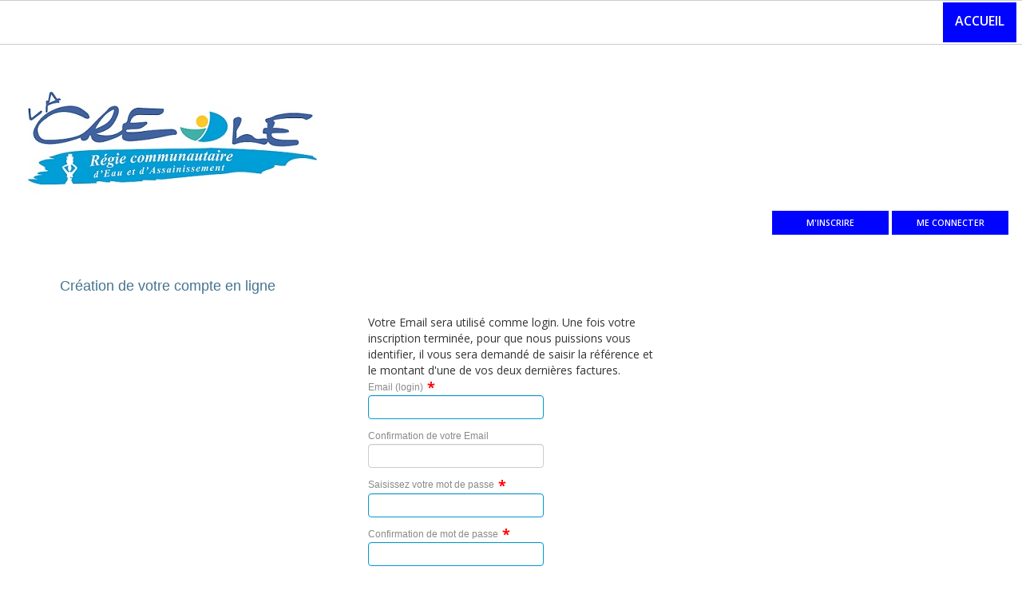

--- FILE ---
content_type: text/html; charset=utf-8
request_url: https://eauenligne.lacreole.re/Portail/en-US/Connexion/Inscription
body_size: 48828
content:
<!DOCTYPE html>
<html>
<head>
    <title>Création de votre compte en ligne</title>
    <meta name="keywords" content="" />
    <meta name="description" content="" />
    <meta name="author" content="" />
    <meta name="robots" content="follow, index" />
    <!--  SEO STUFF END -->
    <meta http-equiv="Content-Type" content="text/html;charset=utf-8" />
    <meta name="viewport" content="width=device-width, initial-scale=1.0" />
    <meta http-equiv="X-UA-Compatible" content="IE=Edge" />

    <link href="/Portail/Styles/Styles/Bundle?v=HwFsPO8cyYAWkKo_ia5ecl4VxeXJwPMA6SdHdphCgy01" rel="stylesheet"/>


    

    <link href="/Portail/bundles/stylecssproduction?v=T4Daddm5s5BkMLhdbPyvnRlFSEyQypNqH06RdnNpS4M1" rel="stylesheet"/>



    <link href="https://fonts.googleapis.com/css?family=Open+Sans:400,400italic,600,600italic,700,700italic" rel="stylesheet" type="text/css" />
    <!--[if lte IE 8]>
        <link rel="stylesheet" type="text/css" href="~/Styles/Libs/IE-fix.css" />
    <![endif]-->

    <link href="/Portail/en-US/Css/GetCssPersonnalise" rel="stylesheet" type="text/css" />
    




</head>
<body class="background-portail ">
    <div id="out_container" class="boxed-attached">

        <!-- THE LINE AT THE VERY TOP OF THE PAGE -->
        <div class="top_line"></div>
        <!-- HEADER AREA -->
        <header>
            <div class="banniere" style="background-image:url(/Portail/en-US/File/GetFile?name=Banniere)">
                <div class="row-fluid">
                    <div class="span4 logo">
                            <a class="logo" href="/Portail/en-US">
                                <img alt="logo" title="logo" src="/Portail/en-US/File/GetFile?name=Logo">
                            </a>
                    </div>
                </div>
                <div class="row-fluid">
                    <div class="span12">
                        <ul class="nav-connexion nav nav-pills pull-right">
                                    <li class="single">
                                        <a href="/Portail/en-US/Connexion/Inscription" class="btn btn-mini" title="M&#39;inscrire pour profiter de mes services">
                                            M&#39;inscrire
                                        </a>
                                    </li>
                                <li class="single">
                                    <a href="/Portail/en-US/Connexion/Login" class="btn btn-mini" title="J&#39;ai déjà un compte, je souhaite me connecter">
                                        Me connecter
                                    </a>
                                </li>
                        </ul>
                    </div>
                </div>
            </div>
            <!-- HEADER: PRIMARY SITE NAVIGATION -->
            <div class="navbar">
                <div class="navbar-inner">
                    <div class="buttons-container">
                    </div>
                    <div class="nav-collapse">
                        <ul class="nav nav-pills">
                            <li class="single active">
                                    <a href="/Portail/en-US">
                                        ACCUEIL
                                        <i></i>
                                    </a>
                            </li>
                        </ul>
                    </div>
                </div>
            </div>
        </header>
        <!-- MAIN CONTENT AREA -->
        <div class="main-content">


            



<form action="/Portail/en-US/Connexion/Inscription" method="post"><input name="__RequestVerificationToken" type="hidden" value="3MZ97B0_R6rC-O9DKbUB0X9NI-xI3KlWwVwE4yHDkuxma_hbQ51xip0DBq-wirjKOb7-kfXAA8JrRoUBjXs3Ks096fnmX2GCgzMF76e-rn3JEQ08OsvSqkKSdjrbCw8f0" />    <div class="main-block">
        <div class="egee-header">
            <h1>Création de votre compte en ligne</h1>
        </div>

        <div class="egee-content">
            <div class="row-fluid">
                <div class="span4 offset4">
                    <div class="row-fluid">
                        <div class="span12">
                            Votre Email sera utilisé comme login.&#13;&#10;&#13;&#10;Une fois votre inscription terminée, pour que nous puissions vous identifier, il vous sera demandé de saisir la référence et le montant d&#39;une de vos deux dernières factures.
                        </div>
                    </div>
                    <div class="row-fluid">
                        <div class="span12">
                            <div class="form-line"><div class="editor-label"><label for="Login">Email (login)</label></div><div class="editor-field"><input class="span12" data-val="true" data-val-length="The&#32;field&#32;Email&#32;(login)&#32;must&#32;be&#32;a&#32;string&#32;with&#32;a&#32;maximum&#32;length&#32;of&#32;150." data-val-length-max="150" data-val-regex="Le&#32;login&#32;d&#39;un&#32;usager&#32;doit&#32;correspondre&#32;à&#32;son&#32;email" data-val-regex-pattern="^[_a-zA-Z0-9\-\.]+@([_a-zA-Z0-9\-]+(\.[_a-zA-Z0-9\-]+)+)$" data-val-required="L&#39;email/login&#32;est&#32;requis" id="Login" name="Login" type="text" value="" /></div></div>
                        </div>
                    </div>
                        <div class="row-fluid">
                            <div class="span12">
                                <div class="form-line"><div class="editor-label"><label for="LoginConfirmation">Confirmation de votre Email</label></div><div class="editor-field"><input class="span12" data-val="true" data-val-length="The&#32;field&#32;Confirmation&#32;de&#32;votre&#32;Email&#32;must&#32;be&#32;a&#32;string&#32;with&#32;a&#32;maximum&#32;length&#32;of&#32;150." data-val-length-max="150" id="LoginConfirmation" name="LoginConfirmation" type="text" value="" /></div></div>
                            </div>
                        </div>
                    <div class="row-fluid">
                        <div class="span12">
                            <div autocomplete="off" class="form-line"><div class="editor-label"><label for="Utilisateur_MotDePasse">Saisissez votre mot de passe</label></div><div class="editor-field"><input autocomplete="off" class="span12" data-val="true" data-val-length="The&#32;field&#32;Saisissez&#32;votre&#32;mot&#32;de&#32;passe&#32;must&#32;be&#32;a&#32;string&#32;with&#32;a&#32;maximum&#32;length&#32;of&#32;80." data-val-length-max="80" data-val-requiredif="Le&#32;mot&#32;de&#32;passe&#32;est&#32;requis" data-val-requiredif-expression="gv(&#39;*.Id&#39;)&#32;==&#32;0" id="Utilisateur_MotDePasse" name="Utilisateur.MotDePasse" type="password" /></div></div>
                        </div>
                    </div>
                    <div class="row-fluid">
                        <div class="span12">
                            <div autocomplete="off" class="form-line"><div class="editor-label"><label for="Utilisateur_MotDePasseConfirmation">Confirmation de mot de passe</label></div><div class="editor-field"><input autocomplete="off" class="span12" data-val="true" data-val-equalto="Les&#32;mots&#32;de&#32;passes&#32;ne&#32;correspondent&#32;pas" data-val-equalto-other="*.MotDePasse" data-val-length="The&#32;field&#32;Confirmation&#32;de&#32;mot&#32;de&#32;passe&#32;must&#32;be&#32;a&#32;string&#32;with&#32;a&#32;maximum&#32;length&#32;of&#32;80." data-val-length-max="80" data-val-requiredif="Le&#32;mot&#32;de&#32;passe&#32;est&#32;requis" data-val-requiredif-expression="gv(&#39;*.Id&#39;)&#32;==&#32;0" id="Utilisateur_MotDePasseConfirmation" name="Utilisateur.MotDePasseConfirmation" type="password" /></div></div>
                        </div>
                    </div>
                    <div class="row-fluid">
                        <div class="span12">
                            <div class="form-line"><div class="editor-label"><label for="Utilisateur_Personne_Nom">Nom</label></div><div class="editor-field"><input class="span12" data-val="true" data-val-length="The&#32;field&#32;Nom&#32;must&#32;be&#32;a&#32;string&#32;with&#32;a&#32;maximum&#32;length&#32;of&#32;50." data-val-length-max="50" data-val-required="Le&#32;nom&#32;est&#32;requis" id="Utilisateur_Personne_Nom" name="Utilisateur.Personne.Nom" type="text" value="" /></div></div>
                        </div>
                    </div>
                    <div class="row-fluid">
                        <div class="span12">
                            <div class="form-line"><div class="editor-label"><label for="Utilisateur_Personne_Prenom">Prénom</label></div><div class="editor-field"><input class="span12" data-val="true" data-val-length="The&#32;field&#32;Prénom&#32;must&#32;be&#32;a&#32;string&#32;with&#32;a&#32;maximum&#32;length&#32;of&#32;30." data-val-length-max="30" id="Utilisateur_Personne_Prenom" name="Utilisateur.Personne.Prenom" type="text" value="" /></div></div>
                        </div>
                    </div>



                        <div class="row-fluid">
                            <div class="span12">
                                <div class="form-line"><div class="editor-label"></div><div class="form-inline&#32;editor-field"><input data-val="true" id="NewsletterActive" name="NewsletterActive" type="checkbox" value="true" /><input name="NewsletterActive" type="hidden" value="false" /> <label class="decallagecheckbox" for="NewsletterActive">Newsletter active ?</label></div></div>
                            </div>
                        </div>

                    <div class="champs_obligatoire">
                        * Champs obligatoire
                    </div>
                </div>
            </div>
            <div class="row-fluid">
                <div class="span4 offset4">
                    <div class="validation-summary-valid" data-valmsg-summary="true"><ul><li style="display:none"></li>
</ul></div>
                    <input type="submit" class="btn pull-right btn-primary" value="Créer" />
                    <span class="pull-right">&nbsp;</span>
                    <a href="javascript:RedirigerVersPagePrecedente();" class="btn pull-right">Annuler</a>
                </div>
            </div>
        </div>
    </div>
</form>


        </div>
    </div>

    <!-- FOOTER STARTS HERE -->
    <footer id="footerUsager">
        <div class="footer-top"></div>
        <div class="footer-wrapper">
            <div class="main-block">
                <div class="row-fluid show-grid">
                    <div class="span12">
                        <div class="row-fluid show-grid">
                            <!-- FOOTER: LOGO -->
                                <div class="span4">
                                    <p><img alt="" src="[data-uri]" /></p>

<p>8, route de Savanna - CS 91019</p>

<p>97 864&nbsp;Saint-Paul Cedex</p>

<p>T&eacute;l. +262 (0)2 62 32 00 00</p>

<p><a href="https://lacreole.re/contact" target="_blank">Formulaire Contact</a></p>

<p><a href="https://lacreole.re" target="_blank">Qui sommes nous ?</a></p>

<p style="text-align:left"><a href="https://eauenligne.lacreole.re/Portail/fr-FR/Home/MentionLegale" target="_blank ">Mention l&eacute;gale</a></p>

<p><a href="#" onclick="tarteaucitron.userInterface.openPanel();">Gestion des cookies</a></p>

                                </div>
                                <div class="span4">
                                    <p style="text-align: center;"><img alt="" src="http://nsa39.casimages.com/img/2017/12/11/171211074904736378.jpg" /></p>

<p style="text-align: center;">Place du G&eacute;n&eacute;ral de Gaulle</p>

<p style="text-align: center;">CS 51015</p>

<p style="text-align: center;">97864 Saint-Paul Cedex</p>

<p style="text-align: center;"><a href="http://www.mairie-saintpaul.re/" target="_blank">Mairie de Saint-Paul</a></p>

                                </div>
                                <div class="span4">
                                    <p style="text-align:center"><img alt="" src="http://nsa39.casimages.com/img/2017/12/14/171214125645282334.png" /></p>

<p style="text-align:center">2bis Avenue Georges Brassens</p>

<p style="text-align:center">CS 61002</p>

<p style="text-align:center">97743 Saint-Denis Cedex 9</p>

<p style="text-align:center"><a href="https://www.eaudurobinet.re/" target="_blank">ARS</a></p>

                                </div>
                        </div>
                    </div>
                </div>
            </div>
        </div>
        <div class="footer-bottom">
            <div class="main-block">
                    <div class="row-fluid show-grid">
                        <div class="span12">
                            <p style="text-align:center"><span style="color:rgb(255, 255, 255); font-family:arial,sans-serif; font-size:11.05px">Conform&eacute;ment &agrave; la Loi Informatique et Libert&eacute;s du 06 janvier 1978, vous disposez d&#39;un droit d&#39;acc&egrave;s, de rectification, de modification et de suppression des donn&eacute;es qui vous concernent</span></p>

                        </div>
                    </div>

                    <div class="row-fluid show-grid">
                        <div class="span12">
                            <div class="pull-right">
                                <p>
                                    Dernière mise à jour le 06/01/2026 04:14:31
                                </p>
                            </div>
                        </div>
                    </div>
                <div class="row-fluid show-grid">
                    <div class="span12" style="text-align:center;">
                        <p>© 2026 e-GEE SAS - Conçu & Réalisé par <a href="http://www.egee.fr/">e-GEE</a></p>
                    </div>
                </div>
            </div>
        </div>
    </footer>
    <!-- END FOOTER -->
    
    <script src="https://code.jquery.com/jquery-3.6.0.min.js"
            integrity="sha256-/xUj+3OJU5yExlq6GSYGSHk7tPXikynS7ogEvDej/m4="
            crossorigin="anonymous"></script>
    <script>window.jQuery || document.write("<script src='/Portail/Scripts/Jquery/jquery-3.6.0.min.js' async><\/script>")</script>

    
    <script src="https://code.jquery.com/jquery-migrate-3.3.2.min.js"
            integrity="sha256-Ap4KLoCf1rXb52q+i3p0k2vjBsmownyBTE1EqlRiMwA="
            crossorigin="anonymous"></script>
    <script>window.jQuery.migrateVersion || document.write("<script src='/Portail/Scripts/Jquery/jquery-migrate-3.3.2.min.js' async><\/script>")</script>

    
    <script src="https://code.jquery.com/ui/1.12.1/jquery-ui.min.js"
            integrity="sha256-VazP97ZCwtekAsvgPBSUwPFKdrwD3unUfSGVYrahUqU="
            crossorigin="anonymous"></script>
    <script>window.jQuery.ui || document.write("<script src='/Portail/Scripts/Jquery/jquery-ui-1.12.1.min.js' async><\/script>")</script>
    <script src="https://cdn.jsdelivr.net/npm/lozad/dist/lozad.min.js"></script>



    <script src="/Portail/bundles/footer?v=OSXlDDXWkGXSd4jqR_fGWVWdTe-8r1Cc0pI_UfHSoZo1"></script>
<script src="/Portail/bundles/ckeditor?v=_2N6XZB1Qyvmwb-vO2EV-uQIyBuoBoOcKIDiBETRYtU1"></script>
<script src="/Portail/bundles/egee?v=Y0Dp70yM_X8CkB7caQjGiPzuSRTCG-OQyHmIB-iS2601"></script>


    
    <script type="text/javascript">
        function setFocus() {
            jQuery("#Utilisateur_Login").focus();
        }
        jQuery(function () {
            setFocus();
        });
    </script>



        <script type="text/javascript" src="/Portail/Scripts/Cookies/tarteaucitron.js"></script>
    <script type="text/javascript">
        tarteaucitron.init({
            "privacyUrl": "/Portail/fr-FR/Home/PolitiqueConfidentialite", /* Privacy policy url */

            "hashtag": "#tarteaucitron", /* Open the panel with this hashtag */
            "cookieName": "tarteaucitron", /* Cookie name */

            "orientation": "bottom", /* Banner position (top - bottom) */

            "showAlertSmall": false, /* Show the small banner on bottom right */
            "cookieslist": false, /* Show the cookie list */

            "closePopup": false, /* Show a close X on the banner */

            "showIcon": false, /* Show cookie icon to manage cookies */
            "iconPosition": "BottomRight", /* BottomRight, BottomLeft, TopRight and TopLeft */

            "adblocker": false, /* Show a Warning if an adblocker is detected */

            "DenyAllCta": true, /* Show the deny all button */
            "AcceptAllCta": true, /* Show the accept all button when highPrivacy on */
            "highPrivacy": true, /* HIGHLY RECOMMANDED Disable auto consent */

            "handleBrowserDNTRequest": false, /* If Do Not Track == 1, disallow all */

            "removeCredit": false, /* Remove credit link */
            "moreInfoLink": true, /* Show more info link */

            "useExternalCss": false, /* If false, the tarteaucitron.css file will be loaded */
            "useExternalJs": false, /* If false, the tarteaucitron.js file will be loaded */

            //"cookieDomain": ".my-multisite-domaine.fr", /* Shared cookie for multisite */

            "readmoreLink": "/Portail/fr-FR/Home/PolitiqueConfidentialite", /* Change the default readmore link */

            "mandatory": true, /* Show a message about mandatory cookies */
        });
    </script>


    <script type="text/javascript">
        const observer = lozad();
        observer.observe();

        function RedirigerVersPagePrecedente() {
            history.go(-1);
        }
        Chart.defaults.global.responsive = true;

        jQuery.extend(jQuery.validator.methods, {
            number: function (value, element) {
                return this.optional(element) || /^-?(?:\d+|\d{1, 3}(?:[\s\.,]\d{3})+)(?:[\.,]\d+)?$/.test(value);
            }
        });

        jQuery(function () {
            jQuery.datepicker.regional['fr'] = {
                closeText: 'Fermer',
                prevText: '<Préc',
                nextText: 'Suiv>',
                currentText: 'Courant',
                monthNames: ['Janvier', 'Février', 'Mars', 'Avril', 'Mai', 'Juin',
                    'Juillet', 'Août', 'Septembre', 'Octobre', 'Novembre', 'Décembre'],
                monthNamesShort: ['Jan', 'Fév', 'Mar', 'Avr', 'Mai', 'Jun',
                    'Jul', 'Aoû', 'Sep', 'Oct', 'Nov', 'Déc'],
                dayNames: ['Dimanche', 'Lundi', 'Mardi', 'Mercredi', 'Jeudi', 'Vendredi', 'Samedi'],
                dayNamesShort: ['Dim', 'Lun', 'Mar', 'Mer', 'Jeu', 'Ven', 'Sam'],
                dayNamesMin: ['Di', 'Lu', 'Ma', 'Me', 'Je', 'Ve', 'Sa'],
                weekHeader: 'Sm',
                dateFormat: 'dd/MM/yyyy',
                firstDay: 1,
                isRTL: false,
                showMonthAfterYear: false,
                yearSuffix: ''
            };
            jQuery('#myCarousel').carousel({ interval: 5000 });
            jQuery('.chosen-select').chosen({ no_results_text: "Aucun résultat trouvé", search_contains: true });

            jQuery.datepicker.setDefaults(jQuery.datepicker.regional['fr']);
            jQuery.validator.methods.date = function () { return true; };

            jQuery(".EgeeDate").datetimepicker({ pickTime: false, maskInput: true, weekStart: 1, format: 'dd/MM/yyyy' }).on('changeDate', function (ev) {
                jQuery(this).datetimepicker('hide');
            });
            jQuery(".EgeeTime").datetimepicker({ pickDate: false, pickSeconds: false, maskInput: true, weekStart: 1, format: 'hh:mm:ss' }).on('changeDate', function (ev) {
                jQuery(this).datetimepicker('hide');
            });
            jQuery('.EgeeDateTime').datetimepicker({ pickSeconds: false, collapse: false, maskInput: true, weekStart: 1, format: 'dd/MM/yyyy hh:mm' });
        });
    </script>





    
</body>
</html>

--- FILE ---
content_type: text/css; charset=utf-8
request_url: https://eauenligne.lacreole.re/Portail/bundles/stylecssproduction?v=T4Daddm5s5BkMLhdbPyvnRlFSEyQypNqH06RdnNpS4M1
body_size: 8858
content:
.box header{padding:5px;border:0}.separator{width:100%;position:relative;margin-top:20px}.separator .mask{overflow:hidden;height:20px}.separator .mask:after{content:'';display:block;margin:-25px auto 0;width:100%;height:25px;border-radius:10.416666666666666px;box-shadow:0 0 8px black}.icon-medium{font-size:18px}.nav-connexion{margin:0}.color-green{color:#21ba49}.main-block{padding:10px 20px 0 20px}.footer-wrapper p{color:#fff}.arrondi{border-radius:20px}#breadcrumb ul li{font-size:16px}body{font-size:14px}#menuAbonnementSynthese{width:100%;text-align:center;padding-top:20px}#menuAbonnementSynthese #menuAbonnementSynthese-inner .title{text-decoration:none}#menuAbonnementSynthese #menuAbonnementSynthese-inner a.active h3{background-color:#2773ae!important;color:#fff}#menuAbonnementSynthese #menuAbonnementSynthese-inner h3{width:100%;background-color:#add8e6;color:#000;font-weight:700;height:30px;padding-top:5px;margin-top:10px}#menuAbonnementSynthese #menuAbonnementSynthese-inner h3 span{padding:4px 10px 0 0;float:right}#menuAbonnementSynthese #menuAbonnementSynthese-inner h3:hover{background-color:#2773ae;color:#fff;cursor:pointer}#menuAbonnementSynthese #menuAbonnementSynthese-inner #bordureBas{border-bottom:dotted #add8e6 2px;margin-right:-18px}.modal-egee .modal-header{background-color:#2773ae!important}.modal-egee .modal-header h3{color:#fff}.modal-egee .modal-header .close{color:#fff}.btn-assistant{font-size:12px!important;padding:2px 6px!important;width:200px!important;margin-bottom:2px}.btn-tableau{font-size:12px!important;padding:2px 6px!important;color:#fff!important}ul.equipements{list-style-type:none;margin:0}span.montant{float:right}th.montant{text-align:right}.banniere{background-color:#fff;background-repeat:no-repeat;background-position:center center;background-size:100% auto;padding:5px 15px 5px 15px}.banniere p a{color:#fff;font-weight:700}.incruste{position:relative;-webkit-box-shadow:0 1px 4px rgba(0,0,0,.2),0 0 40px rgba(0,0,0,.1) inset;-moz-box-shadow:0 1px 4px rgba(0,0,0,.2),0 0 40px rgba(0,0,0,.1) inset;box-shadow:0 1px 4px rgba(0,0,0,.2),0 0 40px rgba(0,0,0,.1) inset}.aide-en-ligne-usager{font-size:16px;margin:0 6px 2px;padding:12px 0 8px 10px}table.dataTable thead th,table.dataTable thead td{padding:10px 8px;text-align:left;border-bottom:1px solid #2773ae}.table-bordered{border:1px solid #ddd!important}.cartedevisite [class*="span"]{min-height:22px}.tab-content .table{border:1px solid #ddd;border-bottom:1px solid #111}.tab-content{padding:0}.section{padding-top:20px}.all .btn{color:#fff}.all .btn .caret{border-top-color:#fff!important;border-bottom-color:#fff!important}table.dataTable.no-footer{border-bottom:1px solid #2773ae}div#tableAbonnement_processing{background:-moz-linear-gradient(left,rgba(39,115,174,0) 0%,rgba(39,115,174,.2) 25%,rgba(39,115,174,.2) 75%,rgba(39,115,174,0) 100%);background:-ms-linear-gradient(left,rgba(39,115,174,0) 0%,rgba(39,115,174,.2) 25%,rgba(39,115,174,.2) 75%,rgba(39,115,174,0) 100%);background:-o-linear-gradient(left,rgba(39,115,174,0) 0%,rgba(39,115,174,.2) 25%,rgba(39,115,174,.2) 75%,rgba(39,115,174,0) 100%);background:linear-gradient(to right,rgba(39,115,174,0) 0%,rgba(39,115,174,.2) 25%,rgba(39,115,174,.2) 75%,rgba(39,115,174,0) 100%)}.navbar .nav{margin:0 5px 0 0}@media(max-width:1199px){.navbar .nav>li a{font-size:13px;padding:15px 3px 8px}.navbar .nav>li a i{font-size:11px}}.facture-depassement{color:red!important}.facture-regler{color:#006dcc!important}.grey-box .icon-large{font-size:3em;padding-bottom:60px}.grey-box .h2{padding-bottom:15px}.grey-box{border-top:1px solid #dfdfdf}.hero-block-2 p{text-align:center}h1,h2,h3 .strong{color:#3498db;font-size:18px}.hero-list h2{color:#3498db}#footerUsager h1,#footerUsager h2,#footerUsager h3,#footerUsager h4,#footerUsager p,#footerUsager a,#footerUsager strong{color:#fff}.accueil h2,.accueil h2 span{text-align:center!important;font-size:25px;letter-spacing:1px}.accueil h2{padding-bottom:25px}.accueil p{line-height:22px;font-size:16px}hr{border-bottom:1px solid #a5daff;width:60px;margin:auto}.main-content .accueil .span12 p:first-child{padding:30px 70px;text-align:center}.carousel-control{background:none;border:none;font-size:45px;top:50%}.carousel-inner>.item>img,.carousel-inner>.item>a>img{min-height:365px}.hero-list .span3{min-height:330px}.input-validation-error,input[type="text"].input-validation-error{border:solid red 1px}input[type="text"].obligatoire,select.obligatoire{border:solid #009acd 1px}input[type="text"].obligatoire.input-validation-error,select.obligatoire.input-validation-error{border:solid red 1px}.input-validation-error,input[type="number"].input-validation-error,input[type="password"].input-validation-error{border:solid red 1px}input[type="number"].obligatoire,input[type="password"].obligatoire,select.obligatoire{border:solid #009acd 1px}input[type="number"].obligatoire.input-validation-error,input[type="password"].obligatoire.input-validation-error,select.obligatoire.input-validation-error{border:solid red 1px}.etoile{color:red;font-size:large;font-weight:bold;vertical-align:middle;margin-left:5px}.validation-summary-errors{-webkit-box-shadow:rgba(0,0,0,.2) 0 1px 2px inset,rgba(255,255,255,.4) 0 1px 0;box-shadow:rgba(0,0,0,.2) 0 1px 2px inset,rgba(255,255,255,.4) 0 1px 0;background:rgba(0,0,0,.1);-webkit-border-radius:6px;border-radius:6px;margin-top:10px}.validation-summary-errors ul li{color:red}.validation-summary-errors span{color:red;text-align:left}.form-line{width:100%}.editor-label{width:100%}.editor-field{float:left;width:100%}input[type="text"],input[type="password"],input[type="number"]{width:95%;max-width:220px}label{display:initial!important}.input-append{font-size:inherit}.input-append .add-on{margin-left:5px}.date.input-append.EgeeDate{width:70%}.fluide{color:#2773ae}.table-select tr>td:not(:last-of-type):hover{cursor:pointer}@-webkit-keyframes clignote{0%{box-shadow:0 0 10px #4183c4}50%{box-shadow:0 0 0 #4183c4}100%{box-shadow:0 0 10px #4183c4}}.btn.clignote{-webkit-animation-name:clignote;-webkit-animation-duration:1s;-webkit-animation-iteration-count:infinite}tr.nonlu{background-color:#add8e6;font-weight:600}.well.light{background-color:#fff!important}.assistant-etape{display:none}.assistant{padding:5px 0 0 5px}.assistant-contenu{height:560px;overflow:auto}.assistant-boutons{background-color:#f1f1f1;background-image:-webkit-radial-gradient(circle,#f1f1f1,#e6e6e6);height:30px;padding:10px;border-top-left-radius:10px}.egee-content-assistant{margin:0}.bwizard{position:relative}.bwizard div.well{border-left:none;border-right:none;border-radius:0;padding:0}.bwizard .well{margin:3px 0}.bwizard-steps{margin:0;width:95%;border-bottom:1px solid #d5d5d5;padding:10px 15px 15px;display:inline-block}.bwizard-steps li{display:inline-block;position:relative;margin-top:5px;margin-right:5px;line-height:18px;list-style:none;padding:12px 17px 10px 30px;background:#efefef;zoom:1;*display:inline;*padding-left:17px}.bwizard-steps li a{display:inline-block;background:transparent!important}.bwizard-steps li:first-child{-moz-border-radius:4px 0 0 4px;-webkit-border-radius:4px 0 0 4px;border-radius:4px 0 0 4px;padding-left:12px}.bwizard-steps li:first-child:before{border:none}.bwizard-steps li:last-child{-moz-border-radius:0 4px 4px 0;-webkit-border-radius:0 4px 4px 0;border-radius:0 4px 4px 0;margin-right:0}.bwizard-steps li:last-child:after{border:none}.bwizard-steps li:before{position:absolute;left:0;top:0;height:0;width:0;border-bottom:20px inset transparent;border-left:20px solid #fff;border-top:20px inset transparent;content:""}.bwizard-steps li:after{position:absolute;right:-20px;top:0;height:0;width:0;border-bottom:20px inset transparent;border-left:20px solid #efefef;border-top:20px inset transparent;content:"";z-index:2}.bwizard-steps .label{margin:0 5px 0 0;padding:1px 5px 2px;position:relative;-webkit-box-shadow:inset 0 1px 0 rgba(0,0,0,.5),0 1px 0 rgba(255,255,255,.5);-moz-box-shadow:inset 0 1px 0 rgba(0,0,0,.5),0 1px 0 rgba(255,255,255,.5);box-shadow:inset 0 1px 0 rgba(0,0,0,.5),0 1px 0 rgba(255,255,255,.5);top:-1px}.bwizard-steps .active{color:#fff;background:#006aac}.bwizard-steps .active:after{border-left-color:#006aac}.bwizard-steps a{color:#333}.bwizard-steps .active a{color:#fff;cursor:default}.bwizard-steps a:hover{text-decoration:none;background:transparent}.bwizard-steps.clickable li:not(.active){cursor:pointer}.bwizard-steps.clickable li:hover:not(.active){background:transparent}.bwizard-steps.clickable li:hover:not(.active) a{color:#08c}.bwizard-steps.clickable li:hover:not(.active):after{border-left-color:#ccc}#demoFacture{background-image:url("/Portail/Images/aide_attacher_abo.png");height:300px;background-size:contain;background-repeat:no-repeat}#demoFacture:hover{-webkit-transform:scale(1.7);transform:scale(1.7)}.champs_obligatoire{color:red}

--- FILE ---
content_type: text/css; charset=utf-8
request_url: https://eauenligne.lacreole.re/Portail/en-US/Css/GetCssPersonnalise
body_size: 12364
content:
@import "https://fonts.googleapis.com/css?family=Open+Sans";
@import "https://fonts.googleapis.com/css?family=Arizonia";

#AbonnementRecherche_FactureMontantTTC {
    width: 88%!important;
    text-align: left!important
}

.validation-summary-errors {
    padding: 15px;
    margin-bottom: 20px;
    border: 1px solid transparent;
    border-radius: 4px;
    color: #8a6d3b;
    background-color: #fcf8e3;
    border-color: #faebcc;
    box-shadow: none
}
.validation-summary-errors ul li {
    list-style-type: none;
    color: #8a6d3b;
    font-size: 14px;
    line-height: 28px
}
.input-append .add-on {
    height: 21px;
    margin-left: 5px;
    background-color: #FFF;
    cursor: pointer
}
.input-append .add-on i {
    display: block;
    margin-top: 3px;
    padding-right: 0
}
.pagination ul > li > a,
.pagination ul > li > span {
    -moz-border-bottom-colors: none;
    -moz-border-left-colors: none;
    -moz-border-right-colors: none;
    -moz-border-top-colors: none;
    background-color: #00ADED;
    border-color: #DDD;
    border-image: none;
    border-style: solid;
    border-width: 1px 1px 1px 0;
    float: left;
    line-height: 20px;
    padding: 8px 12px;
    text-decoration: none;
    color: #FFF
}
.pagination ul > li > a:hover,
.pagination ul > li > span:hover {
    background-color: #447490
}
.pagination ul > li.active > a,
.pagination ul > li.active > span {
    background-color: #447490;
    color: #FFF
}
table.dataTable.no-footer {
    border-bottom: 6px solid #2773ae
}
.fluide {
    color: #00ADED!important
}

#synthese {
    padding: 20px
}
#synthese h3 {
    padding: 10px!important;
    height: auto!important
}
#menuAbonnementSynthese #menuAbonnementSynthese-inner a.active h3 {
    background-color: #0004ff!important;
    color: #fff!important
}
#menuAbonnementSynthese #menuAbonnementSynthese-inner h3 {
    background-color: #00ADED;
    color: #FFF!important
}

#myCarousel img{
    height:450px;
	width:100%;
}
#breadcrumb {
    background-color: #FFF;
    border: 1px dashed #CCC;
    border-radius: 4px;
    list-style: outside none none;
    margin: 20px 0;
    padding: 8px 15px;
}
p{
font-family: Arial,arial !important;
font-size: 14px !important;
 color: #8f8f8f !important;
}
h1, h2, h3, p, strong {
 color: #447490 !important;
font-family: "Advent pro",arial !important;
}

h1, h2, h3, strong {
 color: #447490 !important;
font-size: 18px !important;
}
a strong, a span {
 color: #ffffff !important;
}


/*Bloc*/
.grey-box {
    background-color:transparent!important;
    border: none;
    box-shadow: none
}

.hero-block-2 p img {
	float: none;
    margin: 0 0 0 25px;
}
.hero-block-2 h2, .hero-block-2 p {
    text-align: center!important;
}


#footerUsager h1, #footerUsager h2, #footerUsager h3, #footerUsager p, #footerUsager strong{
 color: #ffffff !important;
}

.icon-medium {
	color: #447490 !important;
}
.icon-user {
	color: #fff !important;
}

/*Bouton Deconnexion*/
.icon-off:before {
    content: "Deconnexion";
	font-family: 'Open Sans',Arial,sans-serif;
	font-weight: bold;
}

/*Actualités*/
.actualite-wrapper {
    position: relative;
    padding: 10px 0 10px 10px;
    font-size: 14px!important;
}
.recent-actualites {
    background-color: #54a2da;
    border-bottom: #2773ae solid 0px;
}

.baseline {
    position: absolute;
    top: 320px;
    right: 60px;
    font-size: 80px;
    color: #FFF
}
.font-arizona {
    font-family: 'Arizonia', cursive
}
.top_line {
    background-color: #00ADED;
    height: 0!important;
    display: none
}
ul.nav-connexion{
	height: 45px;
	width: auto;
}
ul.nav-connexion li {
    width: 150px;
}
ul.nav-connexion li a {
    background-color: #0004ff;
    color: #ffffff;
    text-transform: uppercase;
    font-weight: 600;
    box-shadow: none;
    text-shadow: none;
    background-image: none;
    border: none
}
ul.nav-connexion li a:hover {
    background-color: #aff6f5;
    color: #000000;
    box-shadow: none;
    text-shadow: none
}
.btn {
    background-color: #447490;
    color: #FFF!important;
    box-shadow: none;
    text-shadow: none;
    margin: 2px;
    background-image: none;
    border: none;
    font-weight: 700
}
.btn-primary {
    background-image: none;
    border: none;
    background-color: #447490!important;
    color: #FFF!important;
    box-shadow: none;
    text-shadow: none
}
.btn-primary:hover {
    background-color: #0004ff!important;
    color: #FFF!important;
    box-shadow: none;
    text-shadow: none
}
/*background-image: url(http://nsa39.casimages.com/img/2017/12/12/171212074627155922.png);*/
header .navbar-inner {
	background-color: #FFFFFF;
    background-repeat: no-repeat;
    background-position: 40px center;
    background-size: auto 60%
}
.navbar {
    position: fixed;
    left: 0;
    top: 0;
    z-index: 2;
    width: 100%;
    border: none
}
.navbar .nav {
    margin: 0 5px 0 0;
    float: right
}
.navbar .nav > li {
    border-right: none
}
.navbar .nav > li a {
    color: #666;
    font-size: 17px;
    font-weight: 600!important;
    font-style: normal!important;
    padding: 15px;
    margin-bottom: 2px
}
.navbar .nav .active > a,
.navbar .nav .active > a:hover {
    color: #666;
    font-size: 17px;
    font-weight: 600!important;
    font-style: normal!important
}
.navbar .nav .active a > i,
.navbar .nav .active a > i:hover {
    color: #666;
    font-size: 14px;
    font-weight: 600!important;
    font-style: normal!important;
    background-color: transparent!important
}
.navbar .nav > li:hover a {
    color: #FFF;
    border-top: none;
    background-color: #0004ff;
    font-size: 17px;
    font-weight: 600!important;
    font-style: normal!important
}
.navbar .nav > li a i {
    font-size: 14px;
    font-weight: 600!important;
    font-style: normal!important;
    background-color: transparent!important;
    height: auto!important;
    margin-top: 4px
}
.navbar .nav > li:hover a i {
    color: #FFF;
    font-size: 14px;
    font-weight: 600!important;
    font-style: normal!important;
    background-color: transparent!important
}
.navbar .nav .active > a,
.navbar .nav .active > a:hover {
    color: #FFF;
    border-top: none;
    background-color: #0004ff;
    font-size: 17px;
    font-weight: 600!important;
    font-style: normal!important
}
.navbar .nav .active a > i,
.navbar .nav .active a > i:hover {
    color: #FFF;
    font-size: 14px;
    font-weight: 600!important;
    font-style: normal!important;
    background-color: transparent!important
}

.logo {
    margin: 30px 0 5px 20px;
    padding: 10px
}
.logo img {
    max-width: 100%;
    max-height: 220px
}
.main-content {
    padding-bottom: 30px;
    margin: 0 auto;
    clear: both
}

footer,
#footerUsager {
    width: 100%;
    margin: 0
}
footer a,
#footerUsager a {
    color: #ffffff;
    font-size: 14px;
    font-weight: 700
}
footer h3,
#footerUsager h3 {
    color: #ffffff;
    margin: 20px 0;
    font-size: 18px;
    letter-spacing: 1px;
    font-weight: 400
}
.footer-top {
    height: 0px!important;
    background-color: #447490!important
}
.footer-wrapper {
    background-color: #447490!important;
    border-bottom: 0px solid #FFF
}
.footer-wrapper p {
    line-height: 24px
}
.footer-wrapper img {
    max-height: 200px;
    background: #fff none repeat scroll 0 0;
    margin: 0;
    padding: 10px
}
.footer-bottom {
    background-color: #2f566d!important
}
.footer-bottom p {
    font-size: 12px
}
.footer-bottom .main-block div:not(:first-child) {
    display: none
}
background-portail.footer-top {
    height: 0px!important;
    background-color: #009EE0!important
}
.incruste {
    box-shadow: none
}
.accordion,
.toggle-box {
    border: 2px solid #f5f5f5
}
/* Personnalisation de l'image d'aide au rattachement d'un abonnement 
*********************************************************************
Prérequis : 
créer un document dans l'administration de l'AEL avec l'image souhaitée ayant 
pour code : aide_attacher_abo */
#demoFacture
{ background-image: url("/Portail/fr-FR/Document/AfficherImage/?code=aide_attacher_abo")!important; 
   
}
/* Zoom lors du survol de l'image d'aide au rattachement d'un abonnement*/
#demoFacture:hover{
	-webkit-transform: scale(1.7);
    transform: scale(1.7);
}
#cookie-bar {
    background: #666 none repeat scroll 0 0;
    color: #FFF;
    height: auto;
    line-height: 24px;
    padding: 14px 0;
    text-align: center;
    position: fixed;
    bottom: 0;
    width: 100%;
    z-index: 4;
    border-top: 2px solid #00ADED
}
#cookie-bar a {
    background-color: #0004ff!important;
    color: #fff;
    text-transform: uppercase;
    font-weight: 600;
    box-shadow: none;
    text-shadow: none;
    background-image: none;
    border: none;
    font-size: 14px;
    padding: 10px 6px
}
#cookie-bar p {
    margin: 0;
    padding: 0;
    color: #FFF!important
}
#out_container.boxed,
#out_container.boxed-attached {
    width: 100%;
    padding-top: 70px;
    margin: 0!important
}
@media (min-width: 768px) {
    .main-content {
        width: 750px
    }
    header .navbar-inner {
        background-size: auto 0
    }
    .baseline {
        display: block;
        font-size: 40px
    }
    .navbar .nav > li a,
    .navbar .nav .active > a,
    .navbar .nav .active > a:hover,
    .navbar .nav > li:hover a,
    .navbar .nav .active > a,
    .navbar .nav .active > a:hover {
        padding: 10px;
        font-size: 14px
    }
    .navbar .nav > li a i,
    .navbar .nav .active a > i,
    .navbar .nav .active a > i:hover,
    .navbar .nav > li:hover a i,
    .navbar .nav .active a > i,
    .navbar .nav .active a > i:hover {
        font-size: 12px
    }
}
@media (min-width: 992px) {
    .main-content {
        width: 970px
    }
    header .navbar-inner {
        background-size: auto 0
    }
    .baseline {
        display: block;
        font-size: 50px
    }
    .navbar .nav > li a,
    .navbar .nav .active > a,
    .navbar .nav .active > a:hover,
    .navbar .nav > li:hover a,
    .navbar .nav .active > a,
    .navbar .nav .active > a:hover {
        padding: 10px;
        font-size: 14px
    }
    .navbar .nav > li a i,
    .navbar .nav .active a > i,
    .navbar .nav .active a > i:hover,
    .navbar .nav > li:hover a i,
    .navbar .nav .active a > i,
    .navbar .nav .active a > i:hover {
        font-size: 12px
    }
}
@media (min-width: 1024px) {
    .main-content {
        width: 970px
    }
    header .navbar-inner {
        background-size: auto 0
    }
    .baseline {
        display: block;
        font-size: 60px
    }
    .navbar .nav > li a,
    .navbar .nav .active > a,
    .navbar .nav .active > a:hover,
    .navbar .nav > li:hover a,
    .navbar .nav .active > a,
    .navbar .nav .active > a:hover {
        padding: 10px;
        font-size: 14px
    }
    .navbar .nav > li a i,
    .navbar .nav .active a > i,
    .navbar .nav .active a > i:hover,
    .navbar .nav > li:hover a i,
    .navbar .nav .active a > i,
    .navbar .nav .active a > i:hover {
        font-size: 12px
    }
}
@media (min-width: 1200px) {
    .main-content {
        width: 1170px
    }
    header .navbar-inner {
        background-size: auto 50%
    }
    .baseline {
        display: block;
        font-size: 70px
    }
    .navbar .nav > li a,
    .navbar .nav .active > a,
    .navbar .nav .active > a:hover,
    .navbar .nav > li:hover a,
    .navbar .nav .active > a,
    .navbar .nav .active > a:hover {
        font-size: 16px;
        padding: 15px
    }
    .navbar .nav > li a i,
    .navbar .nav .active a > i,
    .navbar .nav .active a > i:hover,
    .navbar .nav > li:hover a i,
    .navbar .nav .active a > i,
    .navbar .nav .active a > i:hover {
        font-size: 12px
    }
}
@media (max-width: 767px) {
    .banniere {
        height: auto!important
    }
    .baseline {
        display: none
    }
}

--- FILE ---
content_type: text/javascript; charset=utf-8
request_url: https://eauenligne.lacreole.re/Portail/bundles/egee?v=Y0Dp70yM_X8CkB7caQjGiPzuSRTCG-OQyHmIB-iS2601
body_size: 5570
content:
function AjouterCouleurValidation(n){var i=n.parent().find(".editor-field"),t="",r,u;i.children(":first").hasClass("t-combobox")?(t=i.find(".t-combobox .t-dropdown-wrap .t-input"),t==""||t.attr("readonly")||(r=i.find(".t-combobox").children(":input"),t!=""&&r.attr("data-val-required")!==undefined&&(t.hasClass("obligatoire")||(n.append("<span class='etoile'>*<\/span>"),t.addClass("obligatoire"))))):i.children(":first").is("select")?(t=i.children(":first"),t==""||t.attr("readonly")||t!=""&&(t.attr("data-val-required")!==undefined||t.attr("data-val-requiredif")!==undefined)&&(t.hasClass("obligatoire")||(t.addClass("obligatoire"),n.append("<span class='etoile'>*<\/span>")))):i.children(":first").is(":checkbox")?(t=i.children(":first"),t==""||t.attr("readonly")||t.attr("checked")||(t.attr("data-val-required")!==undefined||t.attr("data-val-requiredif")!==undefined||t.hasClass("obligatoire"))&&(t.hasClass("obligatoire")?i.find("span.etoile")[0]||i.children(":last").append("<span class='etoile'>*<\/span>"):(t.addClass("obligatoire"),i.children(":last").append("<span class='etoile'>*<\/span>")))):(i.children(":first").is("input")||i.children(":first").is("textarea"))&&(t=i.children(":first"),t==""||t.attr("checked")||t.attr("type")=="checkbox"||t!=""&&(t.hasClass("editor-field-egee-date")?(u=i.parent().parent(),(t.attr("data-val-required")!==undefined||t.attr("data-val-requiredif")!==undefined)&&(t.hasClass("obligatoire")||(t.addClass("obligatoire"),n.append("<span class='etoile'>*<\/span>")))):(t.attr("data-val-required")!==undefined||t.attr("data-val-requiredif")!==undefined)&&(t.hasClass("obligatoire")||(t.addClass("obligatoire"),n.append("<span class='etoile'>*<\/span>")))))}function AjouterValidation(n){var t=n.parent().find(".editor-field"),i="";t.children(":first").hasClass("t-combobox")?(i=t.find(".t-combobox .t-dropdown-wrap .t-input"),n.find("span.etoile")[0]||(n.append("<span class='etoile'>*<\/span>"),i.addClass("obligatoire"))):t.children(":first").is("select")?(i=t.children(":first"),n.find("span.etoile")[0]||(n.append("<span class='etoile'>*<\/span>"),i.addClass("obligatoire"))):t.children(":first").is(":checkbox")?(i=t.children(":first"),t.find("span.etoile")[0]||(t.append("<span class='etoile'>*<\/span>"),i.addClass("obligatoire"))):(t.children(":first").is("input")||t.children(":first").is("textarea"))&&(i=t.children(":first"),n.find("span.etoile")[0]||(n.append("<span class='etoile'>*<\/span>"),i.addClass("obligatoire")))}function formatStringSansCaractereAccent(n){for(var t in rules)n=n.replace(rules[t],t);return n}function CalculerProgressionAssistant(){}function IgnorerUneEtape(n){jQuery('.assistant-etape[nom-etape="'+n+'"]').addClass("ignorer")}function ReactiverUneEtape(n){jQuery('.assistant-etape[nom-etape="'+n+'"]').removeClass("ignorer")}function ReactiverToutesLesEtapes(){jQuery(".assistant-etape").removeClass("ignorer")}function EstLaDerniereEtape(n){return!n.nextAll(".assistant-etape").not(".ignorer").first().hasClass("assistant-etape")}function DesactiverTousLesTitresEtapes(){jQuery(".titre-etape").removeClass("active")}jQuery(document).ready(function(){jQuery(".editor-label").each(function(){var n=jQuery(this);AjouterCouleurValidation(n)})});var rules={a:/[àáâãäå]+/g,ae:/[æ]+/g,c:/[ç]+/g,e:/[èéêë]+/g,i:/[ìíîï]+/g,n:/[ñ]+/g,o:/[òóôõö]+/g,oe:/[œ]+/g,u:/[ùúûü]+/g,y:/[ýÿ]+/g,_:/[\s\\]+/g};jQuery(document).ready(function(){jQuery(".assistant-etape:first").fadeIn();jQuery("#etape-precedente").attr("disabled","disabled");jQuery("#etape-precedente").click(function(){var n=jQuery(".assistant-etape:visible"),t,i,r;n.prevAll(".assistant-etape").not(".ignorer").first()&&(n.hide(),t=n.prevAll(".assistant-etape").not(".ignorer").first(),t.fadeIn(),jQuery(".validation-summary-errors li").remove(),i=t.attr("nom-etape"),jQuery("#etape-suivante").attr("validation",i),r=t.attr("focus"),r!=null&&jQuery("#"+r).focus(),DesactiverTousLesTitresEtapes(),jQuery('.titre-etape[nom-etape="'+i+'"]').addClass("active"),n.prevAll(".assistant-etape").not(".ignorer").first().prev().hasClass("assistant-etape")||jQuery("#etape-precedente").attr("disabled","disabled"),jQuery("#etape-suivante").removeAttr("disabled"),jQuery("#etape-suivante").html("Suivant &nbsp;<i class='cus-arrow-right'><\/i>").removeClass("btn-primary"),CalculerProgressionAssistant())});jQuery("#etape-suivante").click(function(){var f=jQuery(this).attr("validation"),o=window[f+"Debut"],e=window[f+"Fin"],n,r,u;if(!o())return!1;var t=jQuery(".assistant-etape:visible"),s=t.attr("nom-etape"),i=jQuery("#"+s+"Form");if(typeof i.val()!="undefined"&&!i.valid())return!1;n=t.nextAll(".assistant-etape").not(".ignorer").first();n&&(EstLaDerniereEtape(t)?jQuery(".assistant-contenu").find(".loading:first").length==0&&jQuery(".assistant-contenu").append('<div id="loading" class="pull-right loading"><img src="../../../Images/egee/ajax-loader-green.gif" />&nbsp;En cours de chargement....<\/div>'):(t.hide(),n.fadeIn()),r=n.attr("nom-etape"),jQuery("#etape-suivante").attr("validation",r),u=n.attr("focus"),u!=null&&jQuery("#"+u).focus(),DesactiverTousLesTitresEtapes(),jQuery('.titre-etape[nom-etape="'+r+'"]').addClass("active"),jQuery("#etape-precedente").removeAttr("disabled"),EstLaDerniereEtape(n)?jQuery("#etape-suivante").html("Valider").addClass("btn-primary"):jQuery("#etape-suivante").html("Suivant &nbsp;<i class='cus-arrow-right'><\/i>").removeClass("btn-primary"),CalculerProgressionAssistant());typeof i.val()!="undefined"&&i.submit();typeof e!="undefined"&&e()});CalculerProgressionAssistant()})